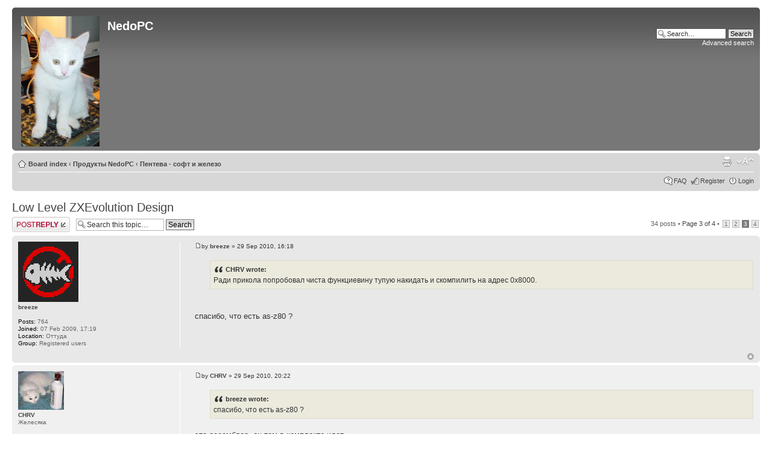

--- FILE ---
content_type: text/html; charset=UTF-8
request_url: http://forum.nedopc.com/viewtopic.php?p=15869&sid=e30a613dc5915be6393d62d30276932e
body_size: 6039
content:

<!DOCTYPE html PUBLIC "-//W3C//DTD XHTML 1.0 Strict//EN" "http://www.w3.org/TR/xhtml1/DTD/xhtml1-strict.dtd">
<html xmlns="http://www.w3.org/1999/xhtml" dir="ltr" lang="en-gb" xml:lang="en-gb">
<head>

<meta http-equiv="content-type" content="text/html; charset=UTF-8" />
<meta http-equiv="content-style-type" content="text/css" />
<meta http-equiv="content-language" content="en-gb" />
<meta http-equiv="imagetoolbar" content="no" />
<meta name="resource-type" content="document" />
<meta name="distribution" content="global" />
<meta name="copyright" content="dlcorp" />
<meta name="keywords" content="" />
<meta name="description" content="" />
<meta http-equiv="X-UA-Compatible" content="IE=EmulateIE7" />

<title>Low Level ZXEvolution Design</title>



<script type="text/javascript">
// <![CDATA[
	var jump_page = 'Enter the page number you wish to go to:';
	var on_page = '3';
	var per_page = '10';
	var base_url = './viewtopic.php?f=30&amp;t=617&amp;sid=a3f5132356305f08c125fc295526d5ba';
	var style_cookie = 'phpBBstyle';
	var style_cookie_settings = '; path=/';
	var onload_functions = new Array();
	var onunload_functions = new Array();

	

	/**
	* Find a member
	*/
	function find_username(url)
	{
		popup(url, 760, 570, '_usersearch');
		return false;
	}

	/**
	* New function for handling multiple calls to window.onload and window.unload by pentapenguin
	*/
	window.onload = function()
	{
		for (var i = 0; i < onload_functions.length; i++)
		{
			eval(onload_functions[i]);
		}
	}

	window.onunload = function()
	{
		for (var i = 0; i < onunload_functions.length; i++)
		{
			eval(onunload_functions[i]);
		}
	}

// ]]>
</script>
<script type="text/javascript" src="./styles/prosilver/template/styleswitcher.js"></script>
<script type="text/javascript" src="./styles/prosilver/template/forum_fn.js"></script>

<link href="./styles/prosilver/theme/print.css" rel="stylesheet" type="text/css" media="print" title="printonly" />
<link href="./style.php?id=3&amp;lang=en&amp;sid=a3f5132356305f08c125fc295526d5ba" rel="stylesheet" type="text/css" media="screen, projection" />

<link href="./styles/prosilver/theme/normal.css" rel="stylesheet" type="text/css" title="A" />
<link href="./styles/prosilver/theme/medium.css" rel="alternate stylesheet" type="text/css" title="A+" />
<link href="./styles/prosilver/theme/large.css" rel="alternate stylesheet" type="text/css" title="A++" />



</head>

<body id="phpbb" class="section-viewtopic ltr">

<div id="wrap">
	<a id="top" name="top" accesskey="t"></a>
	<div id="page-header">
		<div class="headerbar">
			<div class="inner"><span class="corners-top"><span></span></span>

			<div id="site-description">
				<a href="./index.php?sid=a3f5132356305f08c125fc295526d5ba" title="Board index" id="logo"><img src="./styles/prosilver/imageset/vader.png" alt="" title="" /></a>
				<h1>NedoPC</h1>
				<p></p>
				<p class="skiplink"><a href="#start_here">Skip to content</a></p>
			</div>
			<div id="site-logo2">
				<a href="./index.php?sid=a3f5132356305f08c125fc295526d5ba" title="Board index" id="logo"></a>
			</div>

		
			<div id="search-box">
				<form action="./search.php?sid=a3f5132356305f08c125fc295526d5ba" method="post" id="search">
				<fieldset>
					<input name="keywords" id="keywords" type="text" maxlength="128" title="Search for keywords" class="inputbox search" value="Search…" onclick="if(this.value=='Search…')this.value='';" onblur="if(this.value=='')this.value='Search…';" />
					<input class="button2" value="Search" type="submit" /><br />
					<a href="./search.php?sid=a3f5132356305f08c125fc295526d5ba" title="View the advanced search options">Advanced search</a> 
				</fieldset>
				</form>
			</div>
		

			<span class="corners-bottom"><span></span></span></div>
		</div>

		<div class="navbar">
			<div class="inner"><span class="corners-top"><span></span></span>

			<ul class="linklist navlinks">
				<li class="icon-home"><a href="./index.php?sid=a3f5132356305f08c125fc295526d5ba" accesskey="h">Board index</a>  <strong>&#8249;</strong> <a href="./viewforum.php?f=9&amp;sid=a3f5132356305f08c125fc295526d5ba">Продукты NedoPC</a> <strong>&#8249;</strong> <a href="./viewforum.php?f=30&amp;sid=a3f5132356305f08c125fc295526d5ba">Пентева - софт и железо</a></li>

				<li class="rightside"><a href="#" onclick="fontsizeup(); return false;" onkeypress="return fontsizeup(event);" class="fontsize" title="Change font size">Change font size</a></li>

				<li class="rightside"><a href="./viewtopic.php?f=30&amp;t=617&amp;start=20&amp;sid=a3f5132356305f08c125fc295526d5ba&amp;view=print" title="Print view" accesskey="p" class="print">Print view</a></li>
			</ul>

			

			<ul class="linklist rightside">
				<li class="icon-faq"><a href="./faq.php?sid=a3f5132356305f08c125fc295526d5ba" title="Frequently Asked Questions">FAQ</a></li>
				<li class="icon-register"><a href="./ucp.php?mode=register&amp;sid=a3f5132356305f08c125fc295526d5ba">Register</a></li>
					<li class="icon-logout"><a href="./ucp.php?mode=login&amp;sid=a3f5132356305f08c125fc295526d5ba" title="Login" accesskey="x">Login</a></li>
				
			</ul>

			<span class="corners-bottom"><span></span></span></div>
		</div>

	</div>

	<a name="start_here"></a>
	<div id="page-body">
		
<h2><a href="./viewtopic.php?f=30&amp;t=617&amp;start=20&amp;sid=a3f5132356305f08c125fc295526d5ba">Low Level ZXEvolution Design</a></h2>
<div style="display: none !important;">ZX evolution software and hardware<br /></div>

<div class="topic-actions">

    <div class="buttons">
    
        <div class="reply-icon"><a href="./posting.php?mode=reply&amp;f=30&amp;t=617&amp;sid=a3f5132356305f08c125fc295526d5ba" title="Post a reply"><span></span>Post a reply</a></div>
    
    </div>

    
        <div class="search-box">
            <form method="post" id="topic-search" action="./search.php?t=617&amp;sid=a3f5132356305f08c125fc295526d5ba">
            <fieldset>
                <input class="inputbox search tiny"  type="text" name="keywords" id="search_keywords" size="20" value="Search this topic…" onclick="if(this.value=='Search this topic…')this.value='';" onblur="if(this.value=='')this.value='Search this topic…';" />
                <input class="button2" type="submit" value="Search" />
                <input type="hidden" value="617" name="t" />
                <input type="hidden" value="msgonly" name="sf" />
            </fieldset>
            </form>
        </div>
    
        <div class="pagination">
            34 posts
             &bull; <a href="#" onclick="jumpto(); return false;" title="Click to jump to page…">Page <strong>3</strong> of <strong>4</strong></a> &bull; <span><a href="./viewtopic.php?f=30&amp;t=617&amp;sid=a3f5132356305f08c125fc295526d5ba">1</a><span class="page-sep">, </span><a href="./viewtopic.php?f=30&amp;t=617&amp;sid=a3f5132356305f08c125fc295526d5ba&amp;start=10">2</a><span class="page-sep">, </span><strong>3</strong><span class="page-sep">, </span><a href="./viewtopic.php?f=30&amp;t=617&amp;sid=a3f5132356305f08c125fc295526d5ba&amp;start=30">4</a></span>
        </div>
    

</div>
<div class="clear"></div>


    <div id="p15859" class="post bg2">
        <div class="inner"><span class="corners-top"><span></span></span>

        <div class="postbody">
            

            <h3 class="first"></h3>
            <p class="author"><a href="./viewtopic.php?p=15859&amp;sid=a3f5132356305f08c125fc295526d5ba#p15859"><img src="./styles/prosilver/imageset/icon_post_target.gif" width="11" height="9" alt="Post" title="Post" /></a>by <strong><a href="./memberlist.php?mode=viewprofile&amp;u=168&amp;sid=a3f5132356305f08c125fc295526d5ba">breeze</a></strong> &raquo; 29 Sep 2010, 16:18 </p>

            

            <div class="content"><blockquote><div><cite>CHRV wrote:</cite>Ради прикола попробовал чиста функциевину тупую накидать и скомпилить на адрес 0x8000.</div></blockquote><br /><br />спасибо, что есть as-z80 ?</div>

            

        </div>

        
            <dl class="postprofile" id="profile15859">
            <dt>
                <a href="./memberlist.php?mode=viewprofile&amp;u=168&amp;sid=a3f5132356305f08c125fc295526d5ba"><img src="./download/file.php?avatar=168_1270026908.gif" width="100" height="100" alt="User avatar" /></a><br />
                <a href="./memberlist.php?mode=viewprofile&amp;u=168&amp;sid=a3f5132356305f08c125fc295526d5ba">breeze</a>
            </dt>

            

        <dd>&nbsp;</dd>

        <dd><strong>Posts:</strong> 764</dd><dd><strong>Joined:</strong> 07 Feb 2009, 17:19</dd><dd><strong>Location:</strong> Оттуда</dd><dd><strong>Group:</strong> Registered users</dd>

        </dl>
    

        <div class="back2top"><a href="#wrap" class="top" title="Top">Top</a></div>
		

        <span class="corners-bottom"><span></span></span></div>
    </div>

    <hr class="divider" />

    <div id="p15865" class="post bg1">
        <div class="inner"><span class="corners-top"><span></span></span>

        <div class="postbody">
            

            <h3 ></h3>
            <p class="author"><a href="./viewtopic.php?p=15865&amp;sid=a3f5132356305f08c125fc295526d5ba#p15865"><img src="./styles/prosilver/imageset/icon_post_target.gif" width="11" height="9" alt="Post" title="Post" /></a>by <strong><a href="./memberlist.php?mode=viewprofile&amp;u=84&amp;sid=a3f5132356305f08c125fc295526d5ba">CHRV</a></strong> &raquo; 29 Sep 2010, 20:22 </p>

            

            <div class="content"><blockquote><div><cite>breeze wrote:</cite>спасибо, что есть as-z80 ?</div></blockquote><br />это ассемблер, он там в комплекте идет...</div>

            <div id="sig15865" class="signature">Многое есть здесь: <a href="http://www.nedopc.com" class="postlink" target="_blank">www.nedopc.com</a></div>

        </div>

        
            <dl class="postprofile" id="profile15865">
            <dt>
                <a href="./memberlist.php?mode=viewprofile&amp;u=84&amp;sid=a3f5132356305f08c125fc295526d5ba"><img src="./download/file.php?avatar=84_1267360361.jpg" width="76" height="64" alt="User avatar" /></a><br />
                <a href="./memberlist.php?mode=viewprofile&amp;u=84&amp;sid=a3f5132356305f08c125fc295526d5ba">CHRV</a>
            </dt>

            <dd>Желесяка</dd>

        <dd>&nbsp;</dd>

        <dd><strong>Posts:</strong> 966</dd><dd><strong>Joined:</strong> 15 Apr 2007, 22:52</dd><dd><strong>Group:</strong> Registered users</dd>
            <dd>
                <ul class="profile-icons">
                    <li class="web-icon"><a href="http://www.nedopc.com" title="WWW: http://www.nedopc.com"><span>Website</span></a></li><li class="icq-icon"><a href="http://www.icq.com/people/webmsg.php?to=44613546" onclick="popup(this.href, 550, 320); return false;" title="ICQ"><span>ICQ</span></a></li>
                </ul>
            </dd>
        

        </dl>
    

        <div class="back2top"><a href="#wrap" class="top" title="Top">Top</a></div>
		

        <span class="corners-bottom"><span></span></span></div>
    </div>

    <hr class="divider" />

    <div id="p15869" class="post bg2">
        <div class="inner"><span class="corners-top"><span></span></span>

        <div class="postbody">
            

            <h3 ></h3>
            <p class="author"><a href="./viewtopic.php?p=15869&amp;sid=a3f5132356305f08c125fc295526d5ba#p15869"><img src="./styles/prosilver/imageset/icon_post_target.gif" width="11" height="9" alt="Post" title="Post" /></a>by <strong><a href="./memberlist.php?mode=viewprofile&amp;u=168&amp;sid=a3f5132356305f08c125fc295526d5ba">breeze</a></strong> &raquo; 29 Sep 2010, 22:22 </p>

            

            <div class="content"><blockquote><div><cite>CHRV wrote:</cite>это ассемблер, он там в комплекте идет...</div></blockquote><br /><br />странно <img src="./images/smilies/sad.gif" alt=":(" title="sad" /> у меня не нашлось… ладно посмотрю внимательнее.</div>

            

        </div>

        
            <dl class="postprofile" id="profile15869">
            <dt>
                <a href="./memberlist.php?mode=viewprofile&amp;u=168&amp;sid=a3f5132356305f08c125fc295526d5ba"><img src="./download/file.php?avatar=168_1270026908.gif" width="100" height="100" alt="User avatar" /></a><br />
                <a href="./memberlist.php?mode=viewprofile&amp;u=168&amp;sid=a3f5132356305f08c125fc295526d5ba">breeze</a>
            </dt>

            

        <dd>&nbsp;</dd>

        <dd><strong>Posts:</strong> 764</dd><dd><strong>Joined:</strong> 07 Feb 2009, 17:19</dd><dd><strong>Location:</strong> Оттуда</dd><dd><strong>Group:</strong> Registered users</dd>

        </dl>
    

        <div class="back2top"><a href="#wrap" class="top" title="Top">Top</a></div>
		

        <span class="corners-bottom"><span></span></span></div>
    </div>

    <hr class="divider" />

    <div id="p15871" class="post bg1">
        <div class="inner"><span class="corners-top"><span></span></span>

        <div class="postbody">
            

            <h3 ></h3>
            <p class="author"><a href="./viewtopic.php?p=15871&amp;sid=a3f5132356305f08c125fc295526d5ba#p15871"><img src="./styles/prosilver/imageset/icon_post_target.gif" width="11" height="9" alt="Post" title="Post" /></a>by <strong><a href="./memberlist.php?mode=viewprofile&amp;u=67&amp;sid=a3f5132356305f08c125fc295526d5ba">deathsoft</a></strong> &raquo; 29 Sep 2010, 23:50 </p>

            

            <div class="content"><blockquote><div><cite>TS-Labs wrote:</cite>Не знают гугли про где это скачать.</div></blockquote><br />Его даже на говнофоруме ктото выкладывал, там ветка есть соответствующая.</div>

            

        </div>

        
            <dl class="postprofile" id="profile15871">
            <dt>
                <a href="./memberlist.php?mode=viewprofile&amp;u=67&amp;sid=a3f5132356305f08c125fc295526d5ba"><img src="./download/file.php?avatar=67_1267360360.gif" width="64" height="64" alt="User avatar" /></a><br />
                <a href="./memberlist.php?mode=viewprofile&amp;u=67&amp;sid=a3f5132356305f08c125fc295526d5ba">deathsoft</a>
            </dt>

            

        <dd>&nbsp;</dd>

        <dd><strong>Posts:</strong> 358</dd><dd><strong>Joined:</strong> 07 Apr 2007, 01:58</dd><dd><strong>Group:</strong> Registered users</dd>

        </dl>
    

        <div class="back2top"><a href="#wrap" class="top" title="Top">Top</a></div>
		

        <span class="corners-bottom"><span></span></span></div>
    </div>

    <hr class="divider" />

    <div id="p15882" class="post bg2">
        <div class="inner"><span class="corners-top"><span></span></span>

        <div class="postbody">
            

            <h3 ></h3>
            <p class="author"><a href="./viewtopic.php?p=15882&amp;sid=a3f5132356305f08c125fc295526d5ba#p15882"><img src="./styles/prosilver/imageset/icon_post_target.gif" width="11" height="9" alt="Post" title="Post" /></a>by <strong><a href="./memberlist.php?mode=viewprofile&amp;u=84&amp;sid=a3f5132356305f08c125fc295526d5ba">CHRV</a></strong> &raquo; 30 Sep 2010, 13:14 </p>

            

            <div class="content">Там модерят адепты копирастии поэтому врядли там чтото осталось</div>

            <div id="sig15882" class="signature">Многое есть здесь: <a href="http://www.nedopc.com" class="postlink" target="_blank">www.nedopc.com</a></div>

        </div>

        
            <dl class="postprofile" id="profile15882">
            <dt>
                <a href="./memberlist.php?mode=viewprofile&amp;u=84&amp;sid=a3f5132356305f08c125fc295526d5ba"><img src="./download/file.php?avatar=84_1267360361.jpg" width="76" height="64" alt="User avatar" /></a><br />
                <a href="./memberlist.php?mode=viewprofile&amp;u=84&amp;sid=a3f5132356305f08c125fc295526d5ba">CHRV</a>
            </dt>

            <dd>Желесяка</dd>

        <dd>&nbsp;</dd>

        <dd><strong>Posts:</strong> 966</dd><dd><strong>Joined:</strong> 15 Apr 2007, 22:52</dd><dd><strong>Group:</strong> Registered users</dd>
            <dd>
                <ul class="profile-icons">
                    <li class="web-icon"><a href="http://www.nedopc.com" title="WWW: http://www.nedopc.com"><span>Website</span></a></li><li class="icq-icon"><a href="http://www.icq.com/people/webmsg.php?to=44613546" onclick="popup(this.href, 550, 320); return false;" title="ICQ"><span>ICQ</span></a></li>
                </ul>
            </dd>
        

        </dl>
    

        <div class="back2top"><a href="#wrap" class="top" title="Top">Top</a></div>
		

        <span class="corners-bottom"><span></span></span></div>
    </div>

    <hr class="divider" />

    <div id="p15885" class="post bg1">
        <div class="inner"><span class="corners-top"><span></span></span>

        <div class="postbody">
            

            <h3 ></h3>
            <p class="author"><a href="./viewtopic.php?p=15885&amp;sid=a3f5132356305f08c125fc295526d5ba#p15885"><img src="./styles/prosilver/imageset/icon_post_target.gif" width="11" height="9" alt="Post" title="Post" /></a>by <strong><a href="./memberlist.php?mode=viewprofile&amp;u=67&amp;sid=a3f5132356305f08c125fc295526d5ba">deathsoft</a></strong> &raquo; 30 Sep 2010, 15:43 </p>

            

            <div class="content"><blockquote><div><cite>TS-Labs wrote:</cite>И НА ОФСАЙТЕ НЕТ!!! Даже демоверсии.</div></blockquote><br />Так он устаревший считается и не поддерживается более, когда я качал года 3 назад то он на оф сайте еще был. Я вроде из осла качал.<br />Вот сюда ктото с говнофорума выкладывал - хз можно ли сейчас скачать _хттп://ifolder.ru/13653352 еще и hitech для z80 выкладывали _хттп://speccy.ifolder.ru/13960638<br /><br />Линкер сразу советую заменить на самый последний (доступен с сайта иара _хттп://supp.иар.ком/Support/?note=16492), т.к. штатный линкер не имеет делать бин файлы, а делает hex и надо потом еще утилитой hex2bin переводить (я раньше objcopy использовал от binutils).</div>

            

        </div>

        
            <dl class="postprofile" id="profile15885">
            <dt>
                <a href="./memberlist.php?mode=viewprofile&amp;u=67&amp;sid=a3f5132356305f08c125fc295526d5ba"><img src="./download/file.php?avatar=67_1267360360.gif" width="64" height="64" alt="User avatar" /></a><br />
                <a href="./memberlist.php?mode=viewprofile&amp;u=67&amp;sid=a3f5132356305f08c125fc295526d5ba">deathsoft</a>
            </dt>

            

        <dd>&nbsp;</dd>

        <dd><strong>Posts:</strong> 358</dd><dd><strong>Joined:</strong> 07 Apr 2007, 01:58</dd><dd><strong>Group:</strong> Registered users</dd>

        </dl>
    

        <div class="back2top"><a href="#wrap" class="top" title="Top">Top</a></div>
		

        <span class="corners-bottom"><span></span></span></div>
    </div>

    <hr class="divider" />

    <div id="p15895" class="post bg2">
        <div class="inner"><span class="corners-top"><span></span></span>

        <div class="postbody">
            

            <h3 ></h3>
            <p class="author"><a href="./viewtopic.php?p=15895&amp;sid=a3f5132356305f08c125fc295526d5ba#p15895"><img src="./styles/prosilver/imageset/icon_post_target.gif" width="11" height="9" alt="Post" title="Post" /></a>by <strong><a href="./memberlist.php?mode=viewprofile&amp;u=84&amp;sid=a3f5132356305f08c125fc295526d5ba">CHRV</a></strong> &raquo; 01 Oct 2010, 13:05 </p>

            

            <div class="content">Нагуглил еще одного красавца: <!-- m --><a class="postlink" href="http://www.z88dk.org">http://www.z88dk.org</a><!-- m --><br />Кстати включает библиотеки для спектрума  <img src="./images/smilies/wow2.gif" alt=":wow2:" title="wow2" /></div>

            <div id="sig15895" class="signature">Многое есть здесь: <a href="http://www.nedopc.com" class="postlink" target="_blank">www.nedopc.com</a></div>

        </div>

        
            <dl class="postprofile" id="profile15895">
            <dt>
                <a href="./memberlist.php?mode=viewprofile&amp;u=84&amp;sid=a3f5132356305f08c125fc295526d5ba"><img src="./download/file.php?avatar=84_1267360361.jpg" width="76" height="64" alt="User avatar" /></a><br />
                <a href="./memberlist.php?mode=viewprofile&amp;u=84&amp;sid=a3f5132356305f08c125fc295526d5ba">CHRV</a>
            </dt>

            <dd>Желесяка</dd>

        <dd>&nbsp;</dd>

        <dd><strong>Posts:</strong> 966</dd><dd><strong>Joined:</strong> 15 Apr 2007, 22:52</dd><dd><strong>Group:</strong> Registered users</dd>
            <dd>
                <ul class="profile-icons">
                    <li class="web-icon"><a href="http://www.nedopc.com" title="WWW: http://www.nedopc.com"><span>Website</span></a></li><li class="icq-icon"><a href="http://www.icq.com/people/webmsg.php?to=44613546" onclick="popup(this.href, 550, 320); return false;" title="ICQ"><span>ICQ</span></a></li>
                </ul>
            </dd>
        

        </dl>
    

        <div class="back2top"><a href="#wrap" class="top" title="Top">Top</a></div>
		

        <span class="corners-bottom"><span></span></span></div>
    </div>

    <hr class="divider" />

    <div id="p15896" class="post bg1">
        <div class="inner"><span class="corners-top"><span></span></span>

        <div class="postbody">
            

            <h3 ></h3>
            <p class="author"><a href="./viewtopic.php?p=15896&amp;sid=a3f5132356305f08c125fc295526d5ba#p15896"><img src="./styles/prosilver/imageset/icon_post_target.gif" width="11" height="9" alt="Post" title="Post" /></a>by <strong><a href="./memberlist.php?mode=viewprofile&amp;u=67&amp;sid=a3f5132356305f08c125fc295526d5ba">deathsoft</a></strong> &raquo; 01 Oct 2010, 13:25 </p>

            

            <div class="content"><blockquote><div><cite>CHRV wrote:</cite>Нагуглил еще одного красавца: <!-- m --><a class="postlink" href="http://www.z88dk.org">http://www.z88dk.org</a><!-- m --></div></blockquote><br />Так это давно известный компилер, там оптимизации нету, на говнофоруме же Vitamin тесты проводил компилеров, sdcc, z88dk, hitech, iar, на стандартном наборе тестов дла Ц компиляторов.<br /><br />Мощных компилеров всего 2, это хитеч и иар, хитеч правда дос онли.</div>

            

        </div>

        
            <dl class="postprofile" id="profile15896">
            <dt>
                <a href="./memberlist.php?mode=viewprofile&amp;u=67&amp;sid=a3f5132356305f08c125fc295526d5ba"><img src="./download/file.php?avatar=67_1267360360.gif" width="64" height="64" alt="User avatar" /></a><br />
                <a href="./memberlist.php?mode=viewprofile&amp;u=67&amp;sid=a3f5132356305f08c125fc295526d5ba">deathsoft</a>
            </dt>

            

        <dd>&nbsp;</dd>

        <dd><strong>Posts:</strong> 358</dd><dd><strong>Joined:</strong> 07 Apr 2007, 01:58</dd><dd><strong>Group:</strong> Registered users</dd>

        </dl>
    

        <div class="back2top"><a href="#wrap" class="top" title="Top">Top</a></div>
		

        <span class="corners-bottom"><span></span></span></div>
    </div>

    <hr class="divider" />

    <div id="p15899" class="post bg2">
        <div class="inner"><span class="corners-top"><span></span></span>

        <div class="postbody">
            

            <h3 ></h3>
            <p class="author"><a href="./viewtopic.php?p=15899&amp;sid=a3f5132356305f08c125fc295526d5ba#p15899"><img src="./styles/prosilver/imageset/icon_post_target.gif" width="11" height="9" alt="Post" title="Post" /></a>by <strong><a href="./memberlist.php?mode=viewprofile&amp;u=231&amp;sid=a3f5132356305f08c125fc295526d5ba">klingon</a></strong> &raquo; 01 Oct 2010, 16:09 </p>

            

            <div class="content">HITECH C не только под дос, а ещё и под ЦПМ</div>

            

        </div>

        
            <dl class="postprofile" id="profile15899">
            <dt>
                <a href="./memberlist.php?mode=viewprofile&amp;u=231&amp;sid=a3f5132356305f08c125fc295526d5ba">klingon</a>
            </dt>

            

        <dd>&nbsp;</dd>

        <dd><strong>Posts:</strong> 4</dd><dd><strong>Joined:</strong> 22 Mar 2010, 23:27</dd><dd><strong>Group:</strong> Registered users</dd>

        </dl>
    

        <div class="back2top"><a href="#wrap" class="top" title="Top">Top</a></div>
		

        <span class="corners-bottom"><span></span></span></div>
    </div>

    <hr class="divider" />

    <div id="p15904" class="post bg1">
        <div class="inner"><span class="corners-top"><span></span></span>

        <div class="postbody">
            

            <h3 ></h3>
            <p class="author"><a href="./viewtopic.php?p=15904&amp;sid=a3f5132356305f08c125fc295526d5ba#p15904"><img src="./styles/prosilver/imageset/icon_post_target.gif" width="11" height="9" alt="Post" title="Post" /></a>by <strong><a href="./memberlist.php?mode=viewprofile&amp;u=67&amp;sid=a3f5132356305f08c125fc295526d5ba">deathsoft</a></strong> &raquo; 02 Oct 2010, 17:35 </p>

            

            <div class="content"><blockquote><div><cite>klingon wrote:</cite>а ещё и под ЦПМ</div></blockquote><br />Ну от этого толку вообще ноль, там значит никакой оптимизации нету, т.к. памяти то мало.</div>

            

        </div>

        
            <dl class="postprofile" id="profile15904">
            <dt>
                <a href="./memberlist.php?mode=viewprofile&amp;u=67&amp;sid=a3f5132356305f08c125fc295526d5ba"><img src="./download/file.php?avatar=67_1267360360.gif" width="64" height="64" alt="User avatar" /></a><br />
                <a href="./memberlist.php?mode=viewprofile&amp;u=67&amp;sid=a3f5132356305f08c125fc295526d5ba">deathsoft</a>
            </dt>

            

        <dd>&nbsp;</dd>

        <dd><strong>Posts:</strong> 358</dd><dd><strong>Joined:</strong> 07 Apr 2007, 01:58</dd><dd><strong>Group:</strong> Registered users</dd>

        </dl>
    

        <div class="back2top"><a href="#wrap" class="top" title="Top">Top</a></div>
		

        <span class="corners-bottom"><span></span></span></div>
    </div>

    <hr class="divider" />

    <form id="viewtopic" method="post" action="./viewtopic.php?f=30&amp;t=617&amp;start=20&amp;sid=a3f5132356305f08c125fc295526d5ba">

    <fieldset class="display-options" style="margin-top: 0; ">
        <a href="./viewtopic.php?f=30&amp;t=617&amp;sid=a3f5132356305f08c125fc295526d5ba&amp;start=10" class="left-box left">Previous</a><a href="./viewtopic.php?f=30&amp;t=617&amp;sid=a3f5132356305f08c125fc295526d5ba&amp;start=30" class="right-box right">Next</a>
        <label>Display posts from previous: <select name="st" id="st"><option value="0" selected="selected">All posts</option><option value="1">1 day</option><option value="7">7 days</option><option value="14">2 weeks</option><option value="30">1 month</option><option value="90">3 months</option><option value="180">6 months</option><option value="365">1 year</option></select></label>
        <label>Sort by <select name="sk" id="sk"><option value="a">Author</option><option value="t" selected="selected">Post time</option><option value="s">Subject</option></select></label> <label><select name="sd" id="sd"><option value="a" selected="selected">Ascending</option><option value="d">Descending</option></select> <input type="submit" name="sort" value="Go" class="button2" /></label>
        
    </fieldset>

    </form>
    <hr />


<div class="topic-actions">
    <div class="buttons">
    
        <div class="reply-icon"><a href="./posting.php?mode=reply&amp;f=30&amp;t=617&amp;sid=a3f5132356305f08c125fc295526d5ba" title="Post a reply"><span></span>Post a reply</a></div>
    
    </div>

    
        <div class="pagination">
            34 posts
             &bull; <a href="#" onclick="jumpto(); return false;" title="Click to jump to page…">Page <strong>3</strong> of <strong>4</strong></a> &bull; <span><a href="./viewtopic.php?f=30&amp;t=617&amp;sid=a3f5132356305f08c125fc295526d5ba">1</a><span class="page-sep">, </span><a href="./viewtopic.php?f=30&amp;t=617&amp;sid=a3f5132356305f08c125fc295526d5ba&amp;start=10">2</a><span class="page-sep">, </span><strong>3</strong><span class="page-sep">, </span><a href="./viewtopic.php?f=30&amp;t=617&amp;sid=a3f5132356305f08c125fc295526d5ba&amp;start=30">4</a></span>
        </div>
    
</div>


	<p></p><p><a href="./viewforum.php?f=30&amp;sid=a3f5132356305f08c125fc295526d5ba" class="left-box left" accesskey="r">Return to Пентева - софт и железо</a></p>

	<form method="post" id="jumpbox" action="./viewforum.php?sid=a3f5132356305f08c125fc295526d5ba" onsubmit="if(document.jumpbox.f.value == -1){return false;}">

	
		<fieldset class="jumpbox">
	
			<label for="f" accesskey="j">Jump to:</label>
			<select name="f" id="f" onchange="if(this.options[this.selectedIndex].value != -1){ document.forms['jumpbox'].submit() }">
			
				<option value="-1">Select a forum</option>
			<option value="-1">------------------</option>
				<option value="9">Продукты NedoPC</option>
			
				<option value="39">&nbsp; &nbsp;Обсуждение NedoOS</option>
			
				<option value="30" selected="selected">&nbsp; &nbsp;Пентева - софт и железо</option>
			
				<option value="31">&nbsp; &nbsp;NeoGS - софт и железо</option>
			
				<option value="34">&nbsp; &nbsp;TurboSound/FM/FM PRO - софт и железо</option>
			
				<option value="38">&nbsp; &nbsp;ZXNetUsb - софт и железо</option>
			
				<option value="37">&nbsp; &nbsp;ATM turbo - софт и железо</option>
			
				<option value="32">&nbsp; &nbsp;Другие изделия</option>
			
				<option value="40">&nbsp; &nbsp;Софт: Тулзы, Игры, Демо ...</option>
			
				<option value="33">&nbsp; &nbsp;Багофичи и юзеропросьбы</option>
			
			</select>
			<input type="submit" value="Go" class="button2" />
		</fieldset>
	</form>


    <h3>Who is online</h3>
    <p>Users browsing this forum: No registered users and 2 guests</p>
</div>

<div id="page-footer">

	<div class="navbar">
		<div class="inner"><span class="corners-top"><span></span></span>

		<ul class="linklist">
			<li class="icon-home"><a href="./index.php?sid=a3f5132356305f08c125fc295526d5ba" accesskey="h">Board index</a></li>
				
			<li class="rightside"><a href="./memberlist.php?mode=leaders&amp;sid=a3f5132356305f08c125fc295526d5ba">The team</a> &bull; <a href="./ucp.php?mode=delete_cookies&amp;sid=a3f5132356305f08c125fc295526d5ba">Delete all board cookies</a> &bull; All times are UTC + 3 hours [ <abbr title="Daylight Saving Time">DST</abbr> ]</li>
		</ul>

		<span class="corners-bottom"><span></span></span></div>
	</div>

	<div class="copyright">&copy; NedoPC
		
	</div>
</div>

</div>

<div>
	<a id="bottom" name="bottom" accesskey="z"></a>
	
</div>

</body>
</html>